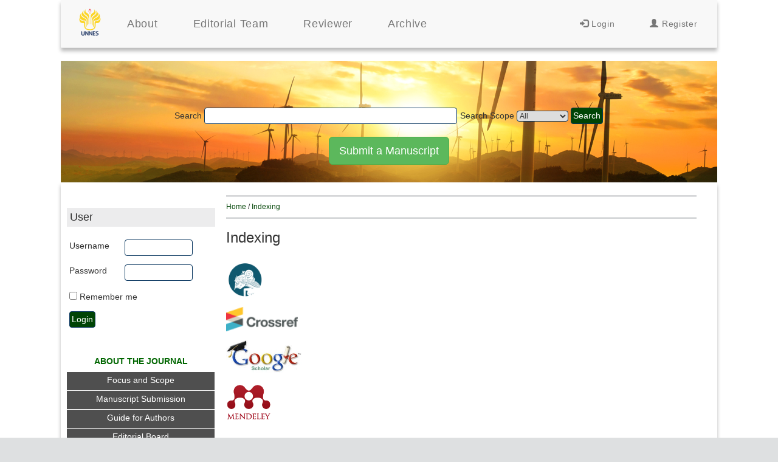

--- FILE ---
content_type: text/html; charset=utf-8
request_url: https://journal.unnes.ac.id/nju/index.php/ijc/pages/view/Indexing
body_size: 5919
content:

<!DOCTYPE html PUBLIC "-//W3C//DTD XHTML 1.0 Transitional//EN"
	"http://www.w3.org/TR/xhtml1/DTD/xhtml1-transitional.dtd">
<html xmlns="http://www.w3.org/1999/xhtml" lang="en-US" xml:lang="en-US">
<head>
	<meta http-equiv="Content-Type" content="text/html; charset=utf-8" />
	<title>Indexing</title><!-- meta description -->
	<meta name="description" content="journal of conservation UNNES | -widiyanto-" />
	<meta name="keywords" content="conservation, biodiversity, paperless, green technology, green architecture, waste, culture, education; UNNES Konservasi;widiyanto" />
	<meta name="keywords" content="widiyanto, widiyanto, UNNES, JURNAL UNNES, konservasi, internasional, nasional, jawa tengah, semarang, conservation, biodiversity, paperless, green technology, green architecture, waste, culture, education" />
	<meta name="author" content="widiyanto, widiyanto" />
	<meta name="designer" content="WD">
	<meta name="publisher" content="UNNES">
	<meta name="copyright" content="UNNES">
	<meta name="generator" content=" 2.4.8.5" />
	
	<link rel="icon" href="https://journal.unnes.ac.id/nju/public/journals/41/journalFavicon_en_US.png" type="ERROR: cannot open `/tmp/php3TLpd0&#039; (No such file or directory)" />	<link rel="stylesheet" href="https://journal.unnes.ac.id/nju/lib/pkp/styles/pkp.css" type="text/css" />
	<!-- <link rel="stylesheet" href="https://journal.unnes.ac.id/nju/lib/pkp/styles/common.css" type="text/css" />
	<link rel="stylesheet" href="https://journal.unnes.ac.id/nju/styles/common.css" type="text/css" />-->
	<link rel="stylesheet" href="https://journal.unnes.ac.id/nju/styles/compiled.css" type="text/css" /> 
	<!-- Global site tag (gtag.js) - Google Analytics -->
	
	<!-- FLOATING MENU -->
<meta charset="utf-8">
  <meta name="viewport" content="width=device-width, initial-scale=1">
  <link rel="stylesheet" href="https://maxcdn.bootstrapcdn.com/bootstrap/3.3.7/css/bootstrap.min.css">
  <script src="https://ajax.googleapis.com/ajax/libs/jquery/3.3.1/jquery.min.js"></script>
  <script src="https://maxcdn.bootstrapcdn.com/bootstrap/3.3.7/js/bootstrap.min.js"></script>
  <style>
/* Note: Try to remove the following lines to see the effect of CSS positioning */
  .affix 
  .affix + .container-fluid   </style>

<!-- FLOATING MENU -->
	
<script async src="https://www.googletagmanager.com/gtag/js?id=UA-117836687-2"></script>
<script>
  window.dataLayer = window.dataLayer || [];
  function gtag()  gtag('js', new Date());

  gtag('config', 'UA-117836687-2');
</script>
	<!-- Base Jquery -->
			<script type="text/javascript" src="https://journal.unnes.ac.id/nju/lib/pkp/js/lib/jquery/jquery.min.js"></script>
		<script type="text/javascript" src="https://journal.unnes.ac.id/nju/lib/pkp/js/lib/jquery/plugins/jqueryUi.min.js"></script>
	
	
	
	<!-- <link rel="stylesheet" href="https://journal.unnes.ac.id/nju/styles/sidebar.css" type="text/css" />		<link rel="stylesheet" href="https://journal.unnes.ac.id/nju/styles/rightSidebar.css" type="text/css" />	-->

	<!-- Default global locale keys for JavaScript -->
	
<script type="text/javascript">
	jQuery.pkp = jQuery.pkp || { };
	jQuery.pkp.locale = { };
			
				jQuery.pkp.locale.form_dataHasChanged = 'The data on this form has changed. Continue anyway?';
	</script>
	<!-- Compiled scripts -->
			
<script type="text/javascript" src="https://journal.unnes.ac.id/nju/lib/pkp/js/lib/jquery/plugins/jquery.tag-it.js"></script>
<script type="text/javascript" src="https://journal.unnes.ac.id/nju/lib/pkp/js/lib/jquery/plugins/jquery.cookie.js"></script>

<script type="text/javascript" src="https://journal.unnes.ac.id/nju/lib/pkp/js/functions/fontController.js"></script>
<script type="text/javascript" src="https://journal.unnes.ac.id/nju/lib/pkp/js/functions/general.js"></script>
<script type="text/javascript" src="https://journal.unnes.ac.id/nju/lib/pkp/js/functions/jqueryValidatorI18n.js"></script>

<script type="text/javascript" src="https://journal.unnes.ac.id/nju/lib/pkp/js/classes/Helper.js"></script>
<script type="text/javascript" src="https://journal.unnes.ac.id/nju/lib/pkp/js/classes/ObjectProxy.js"></script>
<script type="text/javascript" src="https://journal.unnes.ac.id/nju/lib/pkp/js/classes/Handler.js"></script>
<script type="text/javascript" src="https://journal.unnes.ac.id/nju/lib/pkp/js/classes/linkAction/LinkActionRequest.js"></script>
<script type="text/javascript" src="https://journal.unnes.ac.id/nju/lib/pkp/js/classes/features/Feature.js"></script>

<script type="text/javascript" src="https://journal.unnes.ac.id/nju/lib/pkp/js/controllers/SiteHandler.js"></script><!-- Included only for namespace definition -->
<script type="text/javascript" src="https://journal.unnes.ac.id/nju/lib/pkp/js/controllers/UrlInDivHandler.js"></script>
<script type="text/javascript" src="https://journal.unnes.ac.id/nju/lib/pkp/js/controllers/AutocompleteHandler.js"></script>
<script type="text/javascript" src="https://journal.unnes.ac.id/nju/lib/pkp/js/controllers/ExtrasOnDemandHandler.js"></script>
<script type="text/javascript" src="https://journal.unnes.ac.id/nju/lib/pkp/js/controllers/form/FormHandler.js"></script>
<script type="text/javascript" src="https://journal.unnes.ac.id/nju/lib/pkp/js/controllers/form/AjaxFormHandler.js"></script>
<script type="text/javascript" src="https://journal.unnes.ac.id/nju/lib/pkp/js/controllers/form/ClientFormHandler.js"></script>
<script type="text/javascript" src="https://journal.unnes.ac.id/nju/lib/pkp/js/controllers/grid/GridHandler.js"></script>
<script type="text/javascript" src="https://journal.unnes.ac.id/nju/lib/pkp/js/controllers/linkAction/LinkActionHandler.js"></script>

<script type="text/javascript" src="https://journal.unnes.ac.id/nju/js/pages/search/SearchFormHandler.js"></script>
<script type="text/javascript" src="https://journal.unnes.ac.id/nju/js/statistics/ReportGeneratorFormHandler.js"></script>
<script type="text/javascript" src="https://journal.unnes.ac.id/nju/plugins/generic/lucene/js/LuceneAutocompleteHandler.js"></script>

<script type="text/javascript" src="https://journal.unnes.ac.id/nju/lib/pkp/js/lib/jquery/plugins/jquery.pkp.js"></script>		
<!-- KUNIWA -->
<script type="text/javascript">

	$(document).ready(function() 			$('.blockContent',this).before(thisTitle);
		});

		$('[data-bar="sidebar"] span.blockTitle').click(function ());
	});

</script>

<nav class="navbar navbar-default navbar-fixed-top">

<div id="fullNav">
<div id="navbar" role="navigation">
	<ul class="navMenu menu">
		<li id="home"><a href="https://journal.unnes.ac.id/nju/ijc/index"><img class="nav navbar-nav topnav-centered" src="https://journal.unnes.ac.id/nju/plugins/themes/2020/img/logo.png" alt="logo"></a></li>
		<li id="about"><a class="navbar-brand topnav-centered" href="https://journal.unnes.ac.id/nju/ijc/about">About</a></li>
		<li id="editor"><a class="navbar-brand topnav-centered" href="https://journal.unnes.ac.id/nju/ijc/about/editorialTeam">Editorial Team</a></li>
		<li id="editor"><a class="navbar-brand topnav-centered" href="https://journal.unnes.ac.id/nju/ijc/about/displayMembership/344">Reviewer</a></li>
				
	<!--
			-->	
		
					
			<!-- li id="archives"><a class="navbar-brand" href="https://journal.unnes.ac.id/nju/ijc/issue/archive">Browse</a></li -->
			<li id="archives"><a class="navbar-brand" href="https://journal.unnes.ac.id/nju/ijc/issue/archive">Archive</a></li>
		
		<!--  -->

		<!--   

									
		-->
		
		
		<ul class="nav navbar-nav navbar-right">
							<li id="login"><a href="https://journal.unnes.ac.id/nju/ijc/login"><span class="glyphicon glyphicon-log-in"></span> Login</a> </li>
							<li id="register"><a href="https://journal.unnes.ac.id/nju/ijc/user/register"><span class="glyphicon glyphicon-user"></span> Register</a> </li>
							</ul>
	</ul>

</div> <!-- End Full Nav -->
</div>

<div id="mobileNav">
<div id="toggle-bar">
    <a class="navicon mtoggle" href="#">MAIN MENU</a>
</div>
<div id="navbar" role="navigation">
	<ul class="navMenu menu">
		<li id="home"><a href="https://journal.unnes.ac.id/nju/ijc/index">Home</a></li>
		<li id="about"><a href="https://journal.unnes.ac.id/nju/ijc/about">About</a></li>

					<li id="login"><a href="https://journal.unnes.ac.id/nju/ijc/login">Login</a></li>
							<li id="register"><a href="https://journal.unnes.ac.id/nju/ijc/user/register">Register</a></li>
												<li id="search"><a href="https://journal.unnes.ac.id/nju/ijc/search">Search</a></li>
		
					<li id="current"><a href="https://journal.unnes.ac.id/nju/ijc/issue/current">Current</a></li>
			<li id="archives"><a href="https://journal.unnes.ac.id/nju/ijc/issue/archive">Archive</a></li>
		
					<li id="submitButton"><a href="https://journal.unnes.ac.id/nju/ijc/about/submissions">Submit</a></li>

		

									<li>
<div id="searchbar">
<form id="simpleSearchForm" method="post" action="https://journal.unnes.ac.id/nju/ijc/search/search">							
	<input name="search box" type="search" aria-label="Search" value="" class="textField" />
	<input type="submit" value="Search" class="button" />
</form>
</div></li>
	</ul>
</div>

</div>
</nav><!-- END KUNIWA -->
	<!-- Form validation -->
	<script type="text/javascript" src="https://journal.unnes.ac.id/nju/lib/pkp/js/lib/jquery/plugins/validate/jquery.validate.js"></script>
	<script type="text/javascript">
		<!--
		// initialise plugins
		
		$(function(){
			jqueryValidatorI18n("https://journal.unnes.ac.id/nju", "en_US"); // include the appropriate validation localization
			
			$(".tagit").live('click', function() {
				$(this).find('input').focus();
			});
		});
		// -->
		
	</script>

					
	<!-- Add View Port -->
<meta name="viewport" content="width=device-width, initial-scale=1">
<!-- Add Favicon -->

<link rel="icon" type="img/ico" href="https://journal.unnes.ac.id/nju/plugins/themes/2020/img/favicon.ico" />

<!-- Add fonts style sheet -->
<link href='http://fonts.googleapis.com/css?family=Lato:300,400,700|PT+Sans:400,700,400italic' rel='stylesheet' type='text/css'>
<link rel="stylesheet" href="//maxcdn.bootstrapcdn.com/font-awesome/4.3.0/css/font-awesome.min.css">

<!-- Add theme style sheet -->
<link rel="stylesheet" href="https://journal.unnes.ac.id/nju/plugins/themes/2020/css/screen.css" type="text/css" />
<link href="https://journal.unnes.ac.id/nju/plugins/themes/2020/css/print.css" media="print" rel="stylesheet" type="text/css" />

						<link rel="stylesheet" href="https://journal.unnes.ac.id/nju/public/journals/41/journalStyleSheet.css" type="text/css" />
			
	
</head>
<body id="pkp-common-openJournalSystems">
<a id="skip-to-content" href="#main">Skip to Main Content</a>
<div id="container">
<div id="header" >
</div>
<!--                        SEARCH                            -->
<div id="container-search">
	<table>
	<tr></tr>
	</table>
	<table>
	<tr></tr>
	</table>
	<table>
	<tr></tr>
	</table>
	<table>
	<tr></tr>
	</table>
   	
	
	<form id="simpleSearchForm" action="https://journal.unnes.ac.id/nju/ijc/search/search">
		
																<label for="simpleQuery">Search 
							<input type="text" id="simpleQuery" name="simpleQuery" size="50" maxlength="200" value="" class="textField" /></label>
										<label for="searchField">
					Search Scope
					<select id="searchField" name="searchField" size="1" class="selectMenu">
						<option label="All" value="query">All</option>
<option label="Authors" value="authors">Authors</option>
<option label="Title" value="title">Title</option>
<option label="Abstract" value="abstract">Abstract</option>
<option label="Index terms" value="indexTerms">Index terms</option>
<option label="Full Text" value="galleyFullText">Full Text</option>

					</select></label>
					<input type="submit" value="Search" class="button" />

	</form>	
	
	<a class="btn btn-lg btn-success" href="https://journal.unnes.ac.id/nju/ijc/about/submissions" role="button">Submit a Manuscript</a>
	
</div>
<!-- END SEARCH              -->
<div id="body">
			<div id="sidebar">
										<div id="rightSidebar" class="slide" role="complementary">
					<!-- <div id="submit-button" class="largeButton">
	<a href="https://journal.unnes.ac.id/nju/ijc/about/submissions">Submit a Manuscript</em></a>
</div>
 -->
					<div class="block" id="sidebarUser">
			<span class="blockTitle">User</span>
	
												<form method="post" action="https://journal.unnes.ac.id/nju/ijc/login/signIn">
					<table>
						<tr>
							<td><label for="sidebar-username">Username</label></td>
							<td><input type="text" id="sidebar-username" name="username" value="" size="12" maxlength="32" class="textField" /></td>
						</tr>
						<tr>
							<td><label for="sidebar-password">Password</label></td>
							<td><input type="password" id="sidebar-password" name="password" value="" size="12" class="textField" /></td>
						</tr>
						<tr>
							<td colspan="2"><input type="checkbox" id="remember" name="remember" value="1" /> <label for="remember">Remember me</label></td>
						</tr>
						<tr>
							<td colspan="2"><input type="submit" value="Login" class="button" /></td>
						</tr>
					</table>
				</form>
						</div><div class="block custom" id="customblock-Sidebar">
	<div>
<table style="margin-left: auto; margin-right: auto;" width="100%" cellspacing="0" cellpadding="0" align="left">
<tbody>
<tr>
<td style="height: 20px; padding-top: 3px; padding-bottm: 3px; vertical-align: middle; border-bottom: 1px solid #FFFFFF; text-align: center;"><strong><a style="text-decoration: none; color: #060; size: 11px;" href="#">ABOUT THE JOURNAL</a></strong></td>
</tr>
<tr>
<td style="height: 25px; padding-top: 3px; padding-bottm: 3px; vertical-align: middle; border-bottom: 1px solid #ffffff; text-align: center; background-color: #4f4f4f;"><a style="text-decoration: none; color: #ffffff; size: 11px;" href="/nju/index.php/ijc/about/editorialPolicies#focusAndScope"> Focus and Scope </a></td>
</tr>
<tr>
<td style="height: 25px; padding-top: 3px; padding-bottm: 3px; vertical-align: middle; border-bottom: 1px solid #ffffff; text-align: center; background-color: #4f4f4f;"><a style="text-decoration: none; color: #ffffff; size: 11px;" href="/nju/index.php/ijc/about/submissions#onlineSubmissions"> Manuscript Submission </a></td>
</tr>
<tr>
<td style="height: 25px; padding-top: 3px; padding-bottm: 3px; vertical-align: middle; border-bottom: 1px solid #ffffff; text-align: center; background-color: #4f4f4f;"><a style="text-decoration: none; color: #ffffff; size: 11px;" href="/nju/index.php/ijc/about/submissions#authorGuidelines"> Guide for Authors </a></td>
</tr>
<tr>
<td style="height: 25px; padding-top: 3px; padding-bottm: 3px; vertical-align: middle; border-bottom: 1px solid #ffffff; text-align: center; background-color: #4f4f4f;"><a style="text-decoration: none; color: #ffffff; size: 11px;" href="/nju/index.php/ijc/about/editorialTeam"> Editorial Board</a></td>
</tr>
<tr>
<td style="height: 25px; padding-top: 3px; padding-bottm: 3px; vertical-align: middle; border-bottom: 1px solid #ffffff; text-align: center; background-color: #4f4f4f;"><a style="text-decoration: none; color: #ffffff; size: 11px;" href="/nju/index.php/ijc/about/displayMembership/387">Reviewer Team</a></td>
</tr>
<tr>
<td style="height: 25px; padding-top: 3px; padding-bottm: 3px; vertical-align: middle; border-bottom: 1px solid #ffffff; text-align: center; background-color: #4f4f4f;"><a style="text-decoration: none; color: #ffffff; size: 11px;" href="/nju/index.php/ijc/pages/view/Indexing"> Abstracting/Indexing </a></td>
</tr>
<tr>
<td style="height: 25px; padding-top: 3px; padding-bottm: 3px; vertical-align: middle; border-bottom: 1px solid #ffffff; text-align: center; background-color: #4f4f4f;"><a style="text-decoration: none; color: #ffffff; size: 11px;" href="/nju/index.php/ijc/pages/view/Ethics-Statement"> Ethics Statement </a></td>
</tr>
<tr>
<td style="height: 25px; padding-top: 3px; padding-bottm: 3px; vertical-align: middle; border-bottom: 1px solid #ffffff; text-align: center; background-color: #4f4f4f;"><a style="text-decoration: none; color: #ffffff; size: 11px;" href="/nju/index.php/ijc/about/contact"> Contact </a></td>
</tr>
<!-- Default Statcounter code for Indonesian Journal of
Conservati https://journal.unnes.ac.id/nju/index.php/ijc --><!-- End of Statcounter Code --></tbody>
</table>
</div>
<!-- Default Statcounter code for Indonesian Journal of
Conservati https://journal.unnes.ac.id/nju/index.php/ijc -->
<script type="text/javascript">// <![CDATA[
var sc_project=12467638; 
var sc_invisible=0; 
var sc_security="a6169497"; 
var scJsHost = "https://";
document.write("<sc"+"ript type='text/javascript' src='" +
scJsHost+
"statcounter.com/counter/counter.js'></"+"script>");
// ]]></script>
<noscript>&amp;amp;amp;amp;amp;amp;amp;amp;amp;amp;amp;amp;amp;lt;div class="statcounter"&amp;amp;amp;amp;amp;amp;amp;amp;amp;amp;amp;amp;amp;gt;&amp;amp;amp;amp;amp;amp;amp;amp;amp;amp;amp;amp;amp;lt;a title="Web Analytics" href="https://statcounter.com/" target="_blank"&amp;amp;amp;amp;amp;amp;amp;amp;amp;amp;amp;amp;amp;gt;&amp;amp;amp;amp;amp;amp;amp;amp;amp;amp;amp;amp;amp;lt;img class="statcounter" src="https://c.statcounter.com/12467638/0/a6169497/0/" alt="Web Analytics"&amp;amp;amp;amp;amp;amp;amp;amp;amp;amp;amp;amp;amp;gt;&amp;amp;amp;amp;amp;amp;amp;amp;amp;amp;amp;amp;amp;lt;/a&amp;amp;amp;amp;amp;amp;amp;amp;amp;amp;amp;amp;amp;gt;&amp;amp;amp;amp;amp;amp;amp;amp;amp;amp;amp;amp;amp;lt;/div&amp;amp;amp;amp;amp;amp;amp;amp;amp;amp;amp;amp;amp;gt;</noscript><!-- End of Statcounter Code -->
<p style="text-align: center;"><strong><a href="https://statcounter.com/p12467638/?guest=1">Visitor Statistic</a></strong></p>
</div>	<div class="block" id="sidebarNavigation">
	<span class="blockTitle">Journal Content</span>

	
	
	<form id="simpleSearchForm" action="https://journal.unnes.ac.id/nju/ijc/search/search">
				<table id="simpleSearchInput">
			<tr>
				<td>
													<label for="simpleQuery">Search <br />
					<input type="text" id="simpleQuery" name="simpleQuery" size="15" maxlength="255" value="" class="textField" /></label>
								</td>
			</tr>
			<tr>
				<td><label for="searchField">
				Search Scope
				<br />
				<select id="searchField" name="searchField" size="1" class="selectMenu">
					<option label="All" value="query">All</option>
<option label="Authors" value="authors">Authors</option>
<option label="Title" value="title">Title</option>
<option label="Abstract" value="abstract">Abstract</option>
<option label="Index terms" value="indexTerms">Index terms</option>
<option label="Full Text" value="galleyFullText">Full Text</option>

				</select></label>
				</td>
			</tr>
			<tr>
				<td><input type="submit" value="Search" class="button" /></td>
			</tr>
		</table>
	</form>

	<br />

		<span class="blockSubtitle">Browse</span>
	<ul>
		<li><a href="https://journal.unnes.ac.id/nju/ijc/issue/archive">By Issue</a></li>
		<li><a href="https://journal.unnes.ac.id/nju/ijc/search/authors">By Author</a></li>
		<li><a href="https://journal.unnes.ac.id/nju/ijc/search/titles">By Title</a></li>
		
					<li><a href="https://journal.unnes.ac.id/nju/index">Other Journals</a></li>
						</ul>
	</div>

				</div>
				
					</div>
	
<div id="main" role="main" tabindex="-1">

<div id="breadcrumb">
	<a href="https://journal.unnes.ac.id/nju/ijc/index">Home</a> &#47;
			<a href="https://journal.unnes.ac.id/nju/ijc/pages/view/Indexing" class="current">Indexing</a></div>

<h2>Indexing</h2>


<div id="content" >
<p><a class="defaultButton" title="Sinta" onclick="window.open('https://sinta.ristekbrin.go.id/journals/detail?id=345','','');return false;" href="https://sinta.ristekbrin.go.id/journals/detail?id=345" target="_blank"> <img src="/nju/public/site/images/yasiralimi/brand_sinta.png" alt="" width="62" height="62" /> </a></p>
<p><a href="https://www.mendeley.com/search/?page=1&amp;publicationType=journal&amp;publishedIn=Indonesian%20Journal%20of%20Conservation&amp;query=Indonesian%20Journal%20of%20Conservation&amp;sortBy=relevance" target="_blank"><img src="http://assets.crossref.org/logo/crossref-logo-landscape-100.png" alt="" width="118" height="43" /></a></p>
<p><a title="Google Scholar Index" onclick="window.open('https://scholar.google.com/citations?user=xxY1PTcAAAAJ&amp;hl=en','Google Scholar','');return false;" href="https://scholar.google.com/citations?user=xxY1PTcAAAAJ&amp;hl=en" target="_blank"><img title="http://journal.unnes.ac.id/nju/public/site/images/widiyanto/images_(2)" src="/nju/public/site/images/widiyanto/images_%282%29.jpg" alt="Google Scholar" width="125" height="54" />&nbsp;</a><a title="Indonesian Publication Index" href="http://portalgaruda.org/?ref=browse&amp;mod=viewjournal&amp;journal=5647">&nbsp;</a><a href="http://garuda.ristekbrin.go.id/journal/view/5654" target="_blank">&nbsp; </a></p>
<p><a href="https://www.mendeley.com/search/?page=1&amp;publicationType=journal&amp;publishedIn=Indonesian%20Journal%20of%20Conservation&amp;query=Indonesian%20Journal%20of%20Conservation&amp;sortBy=relevance" target="_blank"><img src="/nju/public/site/images/yasiralimi/mendeley.png" alt="" width="74" height="59" /></a><a href="http://garuda.ristekbrin.go.id/journal/view/5654" target="_blank">&nbsp; </a></p>
<p><a href="http://garuda.ristekbrin.go.id/journal/view/5654" target="_blank"><img src="http://garuda.ristekbrin.go.id/assets/img/garuda1.png" alt="" width="200" /></a></p>
<p><a title="DOAJ" href="https://doaj.org/toc/2252-9195?source=%7B%22query%22%3A%7B%22filtered%22%3A%7B%22filter%22%3A%7B%22bool%22%3A%7B%22must%22%3A%5B%7B%22terms%22%3A%7B%22index.issn.exact%22%3A%5B%222252-9195%22%5D%7D%7D%5D%7D%7D%2C%22query%22%3A%7B%22match_all%22%3A%7B%7D%7D%7D%7D%2C%22size%22%3A100%2C%22sort%22%3A%5B%7B%22created_date%22%3A%7B%22order%22%3A%22desc%22%7D%7D%5D%2C%22_source%22%3A%7B%7D%7D" target="_blank"><img src="/nju/public/site/images/widiyanto/doaj.png" alt="" /></a></p>


</div><!-- content -->
</div><!-- main -->
</div><!-- body -->
</div><!-- container -->

<script type="text/javascript" src="https://journal.unnes.ac.id/nju/plugins/themes/2020/js/menu.js">
</script>
</div>


<div class="container">
  <div class="row">
    <div class="col-sm-4">
      <br/>
      <p>Published by <a href="http://journal.unnes.ac.id">Unnes Journals</a>, <br/> part of the <a href="http://unnes.ac.id">Universitas Negeri Semarang</a></p>			
      
          </div>
    
    <div class="col-sm-2">
      <h4><span class="blockSubtitle">Information</span></h4>	
					<a href="https://journal.unnes.ac.id/nju/ijc/information/readers">For Readers</a></br>
					<a href="https://journal.unnes.ac.id/nju/ijc/information/authors">For Authors</a></br>
					<a href="https://journal.unnes.ac.id/nju/ijc/information/librarians">For Librarians</a>
    </div>
    
    <div class="col-sm-2">
						<h4><span class="blockSubtitle">Browse</span></h4>
				<a href="https://journal.unnes.ac.id/nju/ijc/issue/archive">By Issue</a><br/>
				<a href="https://journal.unnes.ac.id/nju/ijc/search/authors">By Author</a><br/>
				<a href="https://journal.unnes.ac.id/nju/ijc/search/titles">By Title</a><br/>
				
									<a href="https://journal.unnes.ac.id/nju/index">Other Journals</a><br/>
												    </div>	
	<div class="col-sm-2" align="center" valign="middle">
		   <a href="http://journal.unnes.ac.id"><img src="https://journal.unnes.ac.id/nju/plugins/themes/mpg/img/logo.png" alt="Unnes Logo"/></a>
			<p>theme by <a href="https://publishing.gmu.edu/services/new-theme-for-ojs-journals/">MPG</a> Retouch by Widiefree</p>
					
							<script type="text/javascript">
							function changeLanguage() {
								var e = document.getElementById('languageSelect');
								var new_locale = e.options[e.selectedIndex].value;
								var redirect_url = 'https://journal.unnes.ac.id/nju/ijc/user/setLocale/NEW_LOCALE?source=%2Fnju%2Findex.php%2Fijc%2Fpages%2Fview%2FIndexing';
								redirect_url = redirect_url.replace("NEW_LOCALE", new_locale);
								window.location.href = redirect_url;
							}
						</script>
						
							</div>
  </div>
</div><script defer src="https://static.cloudflareinsights.com/beacon.min.js/vcd15cbe7772f49c399c6a5babf22c1241717689176015" integrity="sha512-ZpsOmlRQV6y907TI0dKBHq9Md29nnaEIPlkf84rnaERnq6zvWvPUqr2ft8M1aS28oN72PdrCzSjY4U6VaAw1EQ==" data-cf-beacon='{"version":"2024.11.0","token":"0c707083acdc46bcb85816f7e518d946","server_timing":{"name":{"cfCacheStatus":true,"cfEdge":true,"cfExtPri":true,"cfL4":true,"cfOrigin":true,"cfSpeedBrain":true},"location_startswith":null}}' crossorigin="anonymous"></script>
<script>(function(){function c(){var b=a.contentDocument||a.contentWindow.document;if(b){var d=b.createElement('script');d.innerHTML="window.__CF$cv$params={r:'9ad41ea4bd2b2237',t:'MTc2NTYxNDgzOA=='};var a=document.createElement('script');a.src='/cdn-cgi/challenge-platform/scripts/jsd/main.js';document.getElementsByTagName('head')[0].appendChild(a);";b.getElementsByTagName('head')[0].appendChild(d)}}if(document.body){var a=document.createElement('iframe');a.height=1;a.width=1;a.style.position='absolute';a.style.top=0;a.style.left=0;a.style.border='none';a.style.visibility='hidden';document.body.appendChild(a);if('loading'!==document.readyState)c();else if(window.addEventListener)document.addEventListener('DOMContentLoaded',c);else{var e=document.onreadystatechange||function(){};document.onreadystatechange=function(b){e(b);'loading'!==document.readyState&&(document.onreadystatechange=e,c())}}}})();</script>

--- FILE ---
content_type: text/css
request_url: https://journal.unnes.ac.id/nju/plugins/themes/2020/css/screen.css
body_size: 5640
content:
html, body, div, span, applet, object, iframe,
h1, h2, h3, h4, h5, .tocTitle, h6, p, blockquote, pre,
a, abbr, acronym, address, big, cite, code,
del, dfn, em, img, ins, kbd, q, s, samp,
small, strike, strong, sub, sup, tt, var,
b, u, i, center,
dl, dt, dd, ol, ul, li,
fieldset, form, label, legend,
table, caption, tbody, tfoot, thead, tr, th, table tr.heading, td,
article, aside, canvas, details, embed,
figure, figcaption, footer, header, hgroup,
menu, nav, output, ruby, section, summary,
time, mark, audio, video {
  margin: 0;
  padding: 0;
  border: 0;
  font: inherit;
  font-size: 100%;
  vertical-align: baseline;
}

/*START TAMBAHAN*/


/*END TAMBAHAN*/
html {
  line-height: 1;
}

ol, ul {
  list-style: none;
}

table {
  border-collapse: collapse;
  border-spacing: 0;
}

caption, th, table tr.heading, td {
  text-align: left;
  font-weight: normal;
  vertical-align: middle;
}

q, blockquote {
  quotes: none;
}
q:before, q:after, blockquote:before, blockquote:after {
  content: "";
  content: none;
}

a img {
  border: none;
}

article, aside, details, figcaption, figure, footer, header, hgroup, main, menu, nav, section, summary {
  display: block;
}

*, *:before, *:after {
  -moz-box-sizing: border-box;
  -webkit-box-sizing: border-box;
  box-sizing: border-box;
}

/*  Colors
================== */
/* Fonts
================== */
/* Rhythm
=================== */
/* Mixins
==================== */
.roundedborder, input, select, textarea, a.file {
  -moz-border-radius: 4px;
  -webkit-border-radius: 4px;
  border-radius: 4px;
  border: 1px solid #07355E;
}

.button, .action,
.toggleExtras-inactive,
.toggleExtras-active, #setup .options {
  padding: 2px 3px;
  -moz-border-radius: 4px;
  -webkit-border-radius: 4px;
  border-radius: 4px;
  border: 1px solid #07355E;
  background-color: #004405;
  font-weight: 300;
  margin-right: 1px;
}
.button:hover, .action:hover,
.toggleExtras-inactive:hover,
.toggleExtras-active:hover, #setup .options:hover, .button:focus, .action:focus,
.toggleExtras-inactive:focus,
.toggleExtras-active:focus, #setup .options:focus {
  background-color: #3185d0;
}

.adminMenu ul, .pseudoMenu ul, #sidebar .block ul, #sidebarUser ul, table.listing ul {
  padding: 0;
  margin: .5em 0;
}
.adminMenu ul li, .pseudoMenu ul li, #sidebar .block ul li, #sidebarUser ul li, table.listing ul li {
  list-style-type: none;
  padding: 10px 0 5px 5px;
  border-bottom: 1px solid #D1D3D5;
  display: block;
}
.adminMenu ul li a:before, .pseudoMenu ul li a:before, #sidebar .block ul li a:before, #sidebarUser ul li a:before, table.listing ul li a:before {
  content: '\00BB';
  padding-right: 5px;
}

@viewport {
  width: device-width;
}
/* 

Structure 
============
-- General HTML Elements
---- Headings
---- Links
---- Form Elements
-- Global Classes
-- Navigation
-- Header
-- Sidebars
-- Main
-- Footer
-- Issues
-- Articles
-- Popups

*/
/* General HTML Elements 
============================= */
/* apply a natural box layout model to all elements, but allowing components to change */
html {
  box-sizing: content-box;
}
html html {
  font-size: 100%;
  line-height: 1.5em;
}

*, *:before, *:after {
  box-sizing: border-box;
}

body {
  font-family: "Gilda Display", Helvetica, sans-serif;
  font-size: 14px;
  line-height: 20px;
  background-color: #dee0e1;
}
body figure {
  display: inline-block;
}

em {
  font-style: italic;
}

strong {
  font-weight: 700;
}

blockquote {
  padding: 1em 1em 1em 2em;
}

ul {
  padding-left: 2em;
  list-style-type: disc;
}

ol {
  list-style-type: decimal;
  list-style-position: inside;
}
ol li {
  padding: 5px 0;
}

#container {
  background-color:#FFFFFF;
  overflow: auto;
}


#body {
  background-color: white;
  overflow: auto;
  max-width: 1080px;
  margin-left: auto;
  margin-right: auto;
  margin-top: 0em;
  padding: 0 10px;
  padding-top: 1.5em;
  padding-bottom: 1.5em;
  margin-bottom:0em;  
  box-shadow: 0 5px 6px #bbbbbb;

}
#body:after {
  content: " ";
  display: block;
  clear: both;
}

#pkp-plugins-generic-statistics-name {
background-color: white;
}
#body p {
  padding: .5em 0;
}

/* Skip to Content 
from http://codepen.io/joe-watkins/pen/rjhiK
*/
#skip-to-content {
  padding: 1em;
  position: absolute;
  top: -40px;
  left: 1em;
  z-index: 1000;
  color: white;
}

#skip-to-content:focus {
  position: absolute;
  top: 0;
  background: #4593ff;
}

/* Headings */
h1, h2, h3, h4, h5, .tocTitle, h6 {
  font-family: Lato, Trabuchet, sans-serif;
}

h1 {
  font-weight: 600;
  font-size: 2em;
  line-height: 1em;
}

h2, h3, h4, h5, .tocTitle, h6 {
  font-family: Lato, Trebuchet, sans-serif;
  line-height: 1.6em;
}

h2 {
  font-size: 1.7em;
  font-weight: 500;
  padding: .5em 0;
}

h3 {
  font-size: 1.5em;
  font-weight: 400;
  padding-left: 5px;
  background-color: #ececed;
  margin-top: 1em;
}

h4 {
  font-size: 1.25em;
  font-weight: 300;
  margin-top: .5em;
}

h5, .tocTitle {
  font-size: 1.em;
}

/* Links */
a {
  text-decoration: none;
  color: #004405;
}
a:hover, a:focus {
  /*ext-decoration: underline;*/
}
a:visited {
  color: #004405;
}
a:focus {
  color: #07355E;
}
a:hover {
  color: #1EB568;
}
a:active {
  color: #primary;
}

nav a {
  color: #004405;  
  font-weight:20;
  font-family: "Gilda Display", Helvetica, sans-serif;
  /*font-size: 16px;*/

}
nav a:visited {
  color: #0F2556;font-weight:20;
}
nav a:focus {
  color: #ED3237;
}
nav a:hover {
  color: #007B9F;  
}
nav a:active {
  color: #004405;
}

#pageFooter a {
  color: #1EB568;
}
#pageFooter a:visited {
  color: #17894f;
}
#pageFooter a:focus {
  color: #004405;
}
#pageFooter a:hover {
  color: #004405;
}
#pageFooter a:active {
  color: #006633;
}

a.action, .button, .action,
.toggleExtras-inactive,
.toggleExtras-active, #setup .options, .options a {
  color: white;
}
a.action:visited, .button:visited, .action:visited,
.toggleExtras-inactive:visited,
.toggleExtras-active:visited, #setup .options:visited, .options a:visited {
  color: white;
}
a.action:focus, .button:focus, .action:focus,
.toggleExtras-inactive:focus,
.toggleExtras-active:focus, #setup .options:focus, .options a:focus {
  color: white;
}
a.action:hover, .button:hover, .action:hover,
.toggleExtras-inactive:hover,
.toggleExtras-active:hover, #setup .options:hover, .options a:hover {
  color: white;
}
a.action:active, .button:active, .action:active,
.toggleExtras-inactive:active,
.toggleExtras-active:active, #setup .options:active, .options a:active {
  color: #FF6C3E;
}

/* Forms */
input, select, textarea {
  font-family: "Gilda Display", Helvetica, sans-serif;
  margin: 0 .05em 0 0;
  font-size: 1em;
  line-height: 1.5em;
}

.label {
  width: auto;
  color: black;
}

form {
  margin-top: 1.5em;
  padding-top: 0em;
  padding-bottom: 0em;
  margin-bottom: 1.5em;
}

form.pkp_form {
  margin: initial;
}

input {
  padding: 2px;
}

/* Tables */
table {
  width: 100%;
  margin: 1em 0;
}
table th, table tr.heading {
  font-family: Lato;
  font-size: 1.125em;
  line-height: 1.33333em;
  background-color: #D1D3D5;
  border-bottom: 2px solid #D1D3D5;
  text-transform: capitalize;
  padding: .5em .25em;
}
table tr {
  margin: .5em 0;
}
table td {
  padding: .5em .25em;
  vertical-align: top;
}

.table-borders tr {
  border-bottom: 1px solid #D1D3D5;
}

/* Global Classes 
============================= */
.menu {
  margin: 0;
  padding: 0;
  margin: 0;
  padding: 0;
  border: 0;
  overflow: hidden;
  *zoom: 1;
}
.menu li {
  list-style-image: none;
  list-style-type: none;
  margin-left: 0;
  white-space: nowrap;
  float: left;
  padding-left: 1em;
  padding-right: 1em;
  border-right: 2px solid #D1D3D5;
}
.menu li:first-child {
  padding-left: 0;
}
.menu li:last-child {
  padding-right: 0;
}
.menu li.last {
  padding-right: 0;
}
.menu li:last-child {
  border-right: none;
}

.callout {
  font-size: 1.125em;
  line-height: 1.33333em;
  font-weight: 700;
}

.block {
  margin-top: 1.5em;
  padding-top: 0em;
  padding-bottom: 0em;
  margin-bottom: 1.5em;
  height: 100%;
  clear: both;
}

.inline-block {
  display: inline-block;
  margin-top: 1.5em;
  padding-top: 0em;
  padding-bottom: 0em;
  margin-bottom: 1.5em;
}

.largeButton a {
  color: white;
  display: block;
  padding: 1em;
  background-color: #004405;
  -moz-box-shadow: 0px 0px 5px #333333;
  -webkit-box-shadow: 0px 0px 5px #333333;
  box-shadow: 0px 0px 5px #333333;
  -moz-border-radius: 4px;
  -webkit-border-radius: 4px;
  border-radius: 4px;
  text-align: center;
}
.largeButton a:hover, .largeButton a:focus {
  color: #004405;
  background-color: #FED43E;
}

.headseparator {
  display: none;
}

.TOC {
  border: 1px solid #D1D3D5;
  padding: 5px;
}
.TOC:nth-child(odd) {
  background-color: #ececed;
}

.pseudoHeading {
  font-size: 1.25em;
  line-height: 1.2em;
  padding: .5em 0 .25em;
}

.pseudoMenu, #sidebar .block, #sidebarUser {
  /*a {display:block;}*/
}

.label {
  font-weight: 700;
}

.separator {
  display: none;
}

.sort {
  border: 1px solid #D1D3D5;
}
.sort form {
  padding: .25em;
  margin: .25em 0;
}

.heading, #setup .pkp_controllers_grid table th, #setup .pkp_controllers_grid table tr.heading {
  font-family: Lato;
  font-size: 1.125em;
  line-height: 1.33333em;
  background-color: #dee0e1;
  padding: .25em;
}
.heading td:last-child, #setup .pkp_controllers_grid table th td:last-child, #setup .pkp_controllers_grid table tr.heading td:last-child {
  text-align: center;
}

.selectMenu {
  font-size: 0.875em;
  line-height: 1.71429em;
}

/*
 * 
 * SEARCH
 * 
 * */
#container-search {
	text-align: center; 
    vertical-align: middle;
	background-image: url("../img/bg-search.jpg");
 	background-color: white;
	overflow: auto;
	max-width: 1080px;
	height: 200px;
	margin: auto;
 }
/* Navigation
============================= #007B9F
* border-radius: 0 0 5px 5px;
* */
nav {
	background-color: white;
  overflow: auto;
  max-width: 1080px;
  margin-left: auto;
  margin-right: auto;
  margin-top: 0em;
  padding: 0 5px;
  padding-top: 1em;
  padding-bottom: 1em;
  margin-bottom:0em;  
  box-shadow: 0 5px 6px #bbbbbb;
}

#mobileNav {
  display: none;
  text-align: left;
  color: black;
}

#navbar {
  max-width: 100%;
  margin-left: auto;
  margin-right: auto;
  padding: 0 10px;
  padding-left:25px;
  display: flex;
}
#navbar:after {
  content: " ";
  display: block;
  clear: both;
}

ul.navMenu {
  width:100%;
  float: left;
  margin-right: 1.69492%;
}
ul.navMenu li {
  border-right: 0px solid black;
  font-family: Lato, Trabuchet, sans-serif;
  font-weight: 300;
  letter-spacing: .05em;
}
ul.navMenu li:last-child {
  border: none;
}

#searchbar {
  width: 23.72881%;
  float: right;
  margin-right: 0;
  text-align: right;
}
#searchbar form {
  margin: 0;
}
#searchbar form input {
  padding: 2px 6px;
  margin: 0;
}

#breadcrumb {
  font-size: 0.875em;
  line-height: 1.71429em;
  padding: .5em 0;
  border-bottom: 3px double #D1D3D5;
  border-top: 3px double #D1D3D5;
}

/* Header
============================= */
#header {
  margin-top: 0em;
  padding-top: 0em;
  padding-bottom: 0em;
  margin-bottom: 0em;
  min-height: 100px;
  text-align: center;
  
}
#header h1, #header img {
  vertical-align: middle;
  display: inline-block;box-shadow: 0 5px 6px #bbbbbb;
}

#headerTitle {
  padding: 0em;
}
#headerTitle figure {
  max-width: 1080px;
  /*margin: 1.69492%;*/
}
#headerTitle figure img {
  width: 100%;
  height: auto;
}

/* Sidebars 
============================= */
#sidebar {
  height: 100%;
}
#sidebar #submit-button {
  margin-bottom: 1.5em;
}
#sidebar form {
  margin: 0;
}
#sidebar .block .articleToolItem a {
  display: inline-block;
  vertical-align: top;
}
#sidebar .block h3 {
  font-weight: 400;
}

#leftSidebar {
  width: 23%;
  float: left;
  margin-right: 1.69492%;
}

#rightSidebar {
  width: 23%;
  float: left;
  margin-right: 1.69492%;
}

.blockTitle, #sidebar .block h3 {
  font-family: Lato, Trabuchet, sans-serif;
  font-size: 1.25em;
  line-height: 1.2em;
  display: block;
  padding: 5px;
  background-color: #ececed;
  margin-bottom: .5em;
}

.blockSubtitle {
  font-size: 1.125em;
  line-height: 1.33333em;
  display: block;
  border-bottom: 3px double #D1D3D5;
}

#sidebarFontSize {
  display: none;
}

#sidebarRTAuthorBios .authorBio {
  padding: 1em 0;
  border-bottom: 1px solid #D1D3D5;
}

.authorBio p {
  padding: 0 0 .25em 0;
}

/* Main 
============================ */
#main {
  width: 73%;
  float: left;
  margin-right: 1%;
  border:0px;
  border-color:white;
}
#main img {
  max-width: 600px;
  height: auto;
}

/* Announcements */
.details td {
  margin-bottom: 1.5em;
  border-bottom: 1px solid #D1D3D5;
}

/* Footer 
============================ */
#pageFooter {
  clear: both;
  text-align: center;
  border-top-width: 0.0625em;
  border-top-style: solid;
  padding-top: 1.4375em;
  background-color: #dee0e1;
  
  overflow: auto;
  max-width: 1079px;
  margin-left: auto;
  margin-right: auto;
  margin-top: 0em;
  padding: 0 10px;
  padding-top: 1.5em;
  padding-bottom: 1.5em;
  margin-bottom:0em;
  
  padding-left:0px;
  box-shadow: 0 5px 6px #bbbbbb;
 
}
#pageFooter #social {
  font-size: 2.25em;
  line-height: 1.33333em;
  display: inline-block;
  line-height: 1em;
}
#pageFooter #social ul {
  margin: 0;
  padding: 0;
  border: 0;
  overflow: hidden;
  *zoom: 1;
}
#pageFooter #social li {
  padding: 0;
  list-style-image: none;
  list-style-type: none;
  margin-left: 0;
  white-space: nowrap;
  float: left;
  padding-left: 4px;
  padding-right: 4px;
}
#pageFooter #social li:first-child {
  padding-left: 0;
}
#pageFooter #social li:last-child {
  padding-right: 0;
}
#pageFooter #social li.last {
  padding-right: 0;
}
#pageFooter #social li i {
  padding-right: 5px;
}

#standardFooter {
  padding-top: 1.5em;
  padding-bottom: 1.5em;
  font-family: Lato;
  font-weight: 400;
  font-size: .9em;
}
#standardFooter a img {
  max-width: 350px;
}

/* Search 
============================ */
#results table {
  border: 1px solid #87908F;
  margin-top: 1.5em;
  padding-top: 0em;
  padding-bottom: 0em;
  margin-bottom: 1.5em;
}
#results table thead th, #results table thead tr.heading {
  border-bottom: 1px solid #87908F;
}
#results table tfoot th, #results table tfoot tr.heading, #results table tfoot td {
  border-top: 1px solid #87908F;
}
#results table th:first-child, #results table tr.heading:first-child {
  border-right: 1px solid #87908F;
}
#results table th:first-child, #results table tr.heading:first-child {
  border-right: none;
}
#results table tr:nth-child(odd) {
  border-bottom: 1px solid #D1D3D5;
}

/* Issues
============================ */
#issues .list {
  padding: 1em 0;
  /*border-bottom: none;*/
}
#issues .list .issueCoverImage {
  display: inline-block;
  max-width: 30%;
}
#issues .list .issueCoverImage img {
  width: 100%;
  border: 1px solid #D1D3D5;
}
#issues .list .issueDescriptionImage {
  padding: .5em;
  vertical-align: top;
  display: inline-block;
  max-width: 69%;
}
#issues .list h4:before {
  content: initial;
}

/* Articles 
============================ */
a.file {
  background-color: white;
  padding: 0 .5em;
}

.tocArticleGalleysPages, .tocGalleys {
  text-align: end;
  vertical-align: middle;
}

.tocPages, .tocAuthors {
  padding-top: .5em;
}

.tocCoverImage a.file {
  padding: 0;
  border: none;
}

.altmetric-embed {
  display: inline-block;
  margin-top: 1.5em;
  padding-top: 0em;
  padding-bottom: 0em;
  margin-bottom: 1.5em;
}

.right {
  float: right;
}

#articleTitle {
  float: left;
  width: 90%;
}
#articleTitle h3 {
  background-color: initial;
  margin-top: 0;
}

.article #content {
  margin-top: 1.5em;
  padding-top: 0em;
  padding-bottom: 0em;
  margin-bottom: 1.5em;
}
.article #main h3 {
  background-color: initial;
  padding-left: 0;
}

.list {
  border-bottom: 1px solid #D1D3D5;
}
.list h4:before {
  content: '\00BB';
  padding-right: 5px;
}

h3.issue {
  background: none;
  padding-left: 0;
  border-bottom: 1px solid #D1D3D5;
}

#pdfDownloadLinkContainer {
  padding-bottom: .5em;
}

#pdfObject, #pdfCanvasContainer iframe {
  width: 100%;
  min-height: 700px !important;
}

/* Admin Pages  (home of the hacks)
============================ */
.sectionBlock {
  margin-top: 1.5em;
  padding-top: 0em;
  padding-bottom: 0em;
  margin-bottom: 1.5em;
}

#selectSections select {
  width: 50%;
}

table.alt-color tbody tr:nth-child(even) {
  background-color: #e6e7e8;
}

table.alt-color-odd tbody tr:nth-child(odd) {
  background-color: #e6e7e8;
}

table.info {
  margin-top: 1.5em;
  padding-top: 0em;
  padding-bottom: 0em;
  margin-bottom: 1.5em;
}
table.info th, table.info tr.heading {
  text-align: center;
  font-weight: bold;
}
table.info td,
table.info th,
table.info tr.heading {
  padding: 2px;
}
table.info td.numeric,
table.info th.numeric,
table.info tr.numeric.heading {
  text-align: right;
}
table.info .tableHeading {
  font-family: Lato;
  font-size: 1.125em;
  line-height: 1.33333em;
  background-color: #FED43E;/*#dee0e1;*/
}
table.info a {
  display: inline-block;
}
table.info tr {
  border-bottom: 1px solid #D1D3D5;
}
table.info tr:last-child {
  border-bottom: none;
}
table.info td:first-child {
  text-align: left;
}
table.info td {
  text-align: center;
}

table.listing .heading a, #setup .pkp_controllers_grid table.listing th a, #setup .pkp_controllers_grid table.listing tr.heading a {
  color: #000;
}
table.listing tr {
  border-bottom: 1px solid #D1D3D5;
}
table.listing tr:last-child {
  border-bottom: none;
}
table.listing td {
  text-align: left;
}

table.settings {
  margin-top: 1.5em;
  padding-top: 0em;
  padding-bottom: 0em;
  margin-bottom: 1.5em;
  border: 1px solid #D1D3D5;
}
table.settings thead th, table.settings thead tr.heading {
  border-bottom: 1px solid #D1D3D5;
}
table.settings tfoot th, table.settings tfoot tr.heading, table.settings tfoot td {
  border-top: 1px solid #D1D3D5;
}
table.settings th:first-child, table.settings tr.heading:first-child {
  border-right: 1px solid #D1D3D5;
}
table.settings td.label {
  vertical-align: middle;
  color: black;
}

table.checklist td {
  vertical-align: middle;
}

table.email tr:nth-child(odd) {
  background-color: #e6e7e8;
}

table.listing span.instruct {
  margin: 0;
}

table.nested {
  font-size: 0.875em;
  line-height: 1.71429em;
}

table.single {
  border-top: 2px solid #D1D3D5;
  border-bottom: 2px solid #D1D3D5;
  /*	background-color: lighten($accent-bright, 50%);
  */
}

#profile table tr {
  border-bottom: 1px solid #D1D3D5;
}

#systemConfiguration h4 {
  text-transform: capitalize;
  margin-top: 1em;
  padding: .25em;
  background-color: #ececed;
}
#systemConfiguration table tr {
  border-bottom: 1px solid #D1D3D5;
}

.highlightReviewerNotNotified, .highlightCopyediting {
  background-color: #999999;
}
.highlightReviewerNotNotified:before, .highlightCopyediting:before {
  content: "\00b9";
  padding: 0 4px;
}

.highlightNoDecision {
  background-color: #07355E;
  color: white;
}
.highlightNoDecision:before {
  content: "\00b2";
  padding: 0 4px;
}

.highlightReviewerConfirmationOverdue {
  background-color: #FF6C3E;
}
.highlightReviewerConfirmationOverdue:before {
  content: "\2020";
  padding: 0 4px;
}

.highlightRevisedCopyUploaded, .highlightLayoutEditing {
  background-color: #1EB568;
}
.highlightRevisedCopyUploaded:before, .highlightLayoutEditing:before {
  content: "\2666";
  padding: 0 4px;
}

.highlightReviewerCompletionOverdue, .higlightProofreading {
  background-color: #006633;
  color: white;
}
.highlightReviewerCompletionOverdue:before, .higlightProofreading:before {
  content: "\25CA";
  padding: 0 4px;
}

.highlightCopyediting a,
.highlightLayoutEditing a,
.highlightNoDecision a,
.highlightReviewerCompletionOverdue a,
.highlightRevisedCopyUploaded a,
.highlightReviewerConfirmationOverdue a,
.highlightReviewerNotNotified a,
.higlightProofreading a {
  background-color: initial;
  border-color: white;
}

#notes ul {
  padding: 0;
}
#notes ul li {
  padding: .5em;
  list-style-type: none;
}

span.instruct {
  display: block;
  margin: .5em 0;
}

#assignBlocksToSidebars {
  border: 1px solid #D1D3D5;
}
#assignBlocksToSidebars .heading, #assignBlocksToSidebars #setup .pkp_controllers_grid table th, #setup .pkp_controllers_grid table #assignBlocksToSidebars th, #assignBlocksToSidebars #setup .pkp_controllers_grid table tr.heading, #setup .pkp_controllers_grid table #assignBlocksToSidebars tr.heading {
  text-align: center;
  border: 1px solid #87908F;
}
#assignBlocksToSidebars input {
  padding: 2px 0;
}
#assignBlocksToSidebars td.centerButton {
  vertical-align: middle !important;
}

#setup .options {
  margin-top: 2em;
}
#setup .pkp_controllers_grid table {
  margin-top: 1.5em;
  padding-top: 0em;
  padding-bottom: 0em;
  margin-bottom: 1.5em;
  border: 1px solid #87908F;
}
#setup .pkp_controllers_grid table th, #setup .pkp_controllers_grid table tr.heading, #setup .pkp_controllers_grid table td {
  border-right: 1px solid #D1D3D5;
  border-bottom: 1px solid #D1D3D5;
  border-left-width: 0;
  border-top-width: 0;
}
#setup .pkp_controllers_grid table th:last-child, #setup .pkp_controllers_grid table tr.heading:last-child, #setup .pkp_controllers_grid table td:last-child {
  border-right-width: 0;
}
#setup .pkp_controllers_grid table th.last, #setup .pkp_controllers_grid table tr.last.heading, #setup .pkp_controllers_grid table td.last {
  border-right-width: 0;
}
#setup .pkp_controllers_grid table tbody tr:last-child th, #setup .pkp_controllers_grid table tbody tr:last-child tr.heading, #setup .pkp_controllers_grid table tbody tr:last-child td, #setup .pkp_controllers_grid table tfoot tr:last-child th, #setup .pkp_controllers_grid table tfoot tr:last-child tr.heading, #setup .pkp_controllers_grid table tfoot tr:last-child td {
  border-bottom-width: 0;
}
#setup .pkp_controllers_grid table tbody tr.last th, #setup .pkp_controllers_grid table tbody tr.last tr.heading, #setup .pkp_controllers_grid table tbody tr.last td, #setup .pkp_controllers_grid table tfoot tr.last th, #setup .pkp_controllers_grid table tfoot tr.last tr.heading, #setup .pkp_controllers_grid table tfoot tr.last td {
  border-bottom-width: 0;
}
#setup .pkp_controllers_grid table thead th, #setup .pkp_controllers_grid table thead tr.heading {
  border-bottom: 1px solid #87908F;
}
#setup .pkp_controllers_grid table tfoot th, #setup .pkp_controllers_grid table tfoot tr.heading, #setup .pkp_controllers_grid table tfoot td {
  border-top: 1px solid #87908F;
}
#setup .pkp_controllers_grid table th:first-child, #setup .pkp_controllers_grid table tr.heading:first-child {
  border-right: 1px solid #87908F;
}

td form {
  margin: 0;
}

.refbacks .menu {
  margin: 1em 0;
}

.endseparator {
  display: none;
}

.composite-ui {
  font-size: 0.875em;
  line-height: 1.71429em;
}
.composite-ui div.pane div.help-message {
  margin: 10px;
  padding: 0;
}
.composite-ui div.two-pane table.pane_header {
  margin-top: 0;
}

.composite-ui > .ui-tabs ul.main-tabs a {
  font-size: 1.25em;
}

.pkp_controllers_grid h3 {
  background-color: initial;
}

/* Author Submission Pages */
.steplist {
  padding: 0;
}
.steplist li {
  list-style-type: none;
}

.pseudoMenu .current, #sidebar .block .current, #sidebarUser .current {
  background-color: #D1D3D5;
}

/* Plugin Management */
#plugins a.action {
  display: inline-block;
}
#plugins a.action:before {
  content: initial;
}

.pluginList ul {
  padding: 0;
  margin: .5em 0;
}
.pluginList ul li {
  list-style-type: none;
  padding: 10px 0 5px 5px;
  border-bottom: 1px solid #D1D3D5;
}
.pluginList ul li p:before {
  content: '\00BB';
  padding-right: 5px;
}

/* PopUp Windows  */
.popup #header {
  margin: .5em 0;
  min-height: initial;
  color: white;
  text-align: right;
  font-size: 0.875em;
  line-height: 1.71429em;
}
.popup #header #headerTitle {
  padding: 0;
}
.popup #body {
  width: 100%;
  padding: 2em;
  margin-top: 0;
}
.popup #main {
  width: 100%;
}
.popup #main h3 {
  background-color: initial;
  font-weight: 400;
  padding: 0;
}
.popup table {
  margin-top: 0;
}

/* Comment Windows */
#articleComments table {
  border: 1px solid #D1D3D5;
}
#articleComments table thead th, #articleComments table thead tr.heading {
  border-bottom: 1px solid #D1D3D5;
}
#articleComments table tfoot th, #articleComments table tfoot tr.heading, #articleComments table tfoot td {
  border-top: 1px solid #D1D3D5;
}
#articleComments table th:first-child, #articleComments table tr.heading:first-child {
  border-right: 1px solid #D1D3D5;
}
#articleComments table th, #articleComments table tr.heading, #articleComments table td {
  border-right: 1px solid #D1D3D5;
  border-bottom: 1px solid #D1D3D5;
  border-left-width: 0;
  border-top-width: 0;
}
#articleComments table th:last-child, #articleComments table tr.heading:last-child, #articleComments table td:last-child {
  border-right-width: 0;
}
#articleComments table th.last, #articleComments table tr.last.heading, #articleComments table td.last {
  border-right-width: 0;
}
#articleComments table tbody tr:last-child th, #articleComments table tbody tr:last-child tr.heading, #articleComments table tbody tr:last-child td, #articleComments table tfoot tr:last-child th, #articleComments table tfoot tr:last-child tr.heading, #articleComments table tfoot tr:last-child td {
  border-bottom-width: 0;
}
#articleComments table tbody tr.last th, #articleComments table tbody tr.last tr.heading, #articleComments table tbody tr.last td, #articleComments table tfoot tr.last th, #articleComments table tfoot tr.last tr.heading, #articleComments table tfoot tr.last td {
  border-bottom-width: 0;
}
#articleComments table .commentNote {
  font-weight: 700;
}
#articleComments table .comments {
  margin-top: 1.5em;
  padding-top: 0em;
  padding-bottom: 0em;
  margin-bottom: 1.5em;
}

.commentTitle {
  font-family: Lato, Trabuchet, sans-serif;
  text-decoration: underline;
  font-size: 1.0625em;
  line-height: 1.41176em;
}

/* User */
.fancyList ul, #signinForm ul {
  padding: 0;
  margin: .5em 0;
}
.fancyList ul li, #signinForm ul li {
  list-style-type: none;
  padding: 10px 0 5px 5px;
  border-bottom: 1px solid #D1D3D5;
}
.fancyList ul li:before, #signinForm ul li:before {
  content: '\00BB';
  padding-right: 5px;
}

#interests .ui-widget-content.ui-autocomplete-input {
  width: 99%;
}

.tagit-close .ui-icon.ui-icon-close {
  display: none;
}

/* Mobile 
============================ */
@media screen and (max-width: 1060px) {
  /* Changes:
  - Collapse Top Menu
  */
  #fullNav {
    display: none;
  }

  #mobileNav {
    display: block;
    /*
    Top black bar that holds the toggle button
    */
  }
  #mobileNav .navicon {
    display: none;
  }
  #mobileNav a.navicon {
    display: inline-block;
    float: left;
    height: 20px;
    width: 34px;
    margin: 0px 30px;
    border-top: 12px double #0F2556;
    border-bottom: 4px solid #0F2556;
    font-size: 0;
    text-align: left;
  }
  #mobileNav .menu {
    display: none;
    width: 100%;
    float: left;
    margin-left: 0;
    margin-right: 0;
  }
  #mobileNav .menu li {
    clear: both;
    display: block;
    width: 100%;
    text-align: left;
    border-bottom: 2px solid #87908F;
    text-transform: uppercase;
    letter-spacing: .2em;
    margin: 2px 0;
    padding: 6px 0 6px 8px;
  }
  #mobileNav .menu li:last-child {
    border: none;
  }
  #mobileNav .menu li a {
    display: block;
    color: #0F2556;
  }
  #mobileNav .menu li a:visited {
    color: #0F2556;
  }
  #mobileNav .menu li a:focus {
    color: #1EB568;
  }
  #mobileNav .menu li a:hover {
    color: #1EB568;
  }
  #mobileNav .menu li a:active {
    color: #004405;
  }
  #mobileNav .menu li #searchbar {
    display: block;
    width: 100%;
    float: left;
    text-align: center;
  }

  #main img {
    max-width: 350px;
    height: auto; 
  }
}
@media screen and (max-width: 600px) {
  /* Changes for Mobile:
  - Collapse sidebar using javascript
  - Main div spans full width
  */
  #main {
    width: 100%;
    float: left;
    margin-left: 0;
    margin-right: 0;
    padding-right: 0;
  }

  #main img {
    max-width: 250px;
    height: auto;
  }

  #sidebar {
    display: none;
  }

  #pdfObject, #pdfCanvasContainer iframe {
    min-height: 400px !important;
  }

  #standardFooter a img {
    max-width: 250px;
  }

  #issues .list .issueCoverImage, #issues .list .issueDescriptionImage {
    max-width: 100%;
  }
}


.topnav {
  position: relative;
  overflow: hidden;
  background-color: #333;
}

.topnav a {
  float: left;
  color: #f2f2f2;
  text-align: center;
  padding: 14px 16px;
  text-decoration: none;
  font-size: 17px;
}

.topnav a:hover {
  background-color: #ddd;
  color: black;
}

.topnav a.active {
  background-color: #4CAF50;
  color: white;
}

.topnav-centered a {
  float: none;
  position: absolute;
  top: 50%;
  left: 50%;
  transform: translate(-50%, -50%);
}

.topnav-right {
  float: right;
}

#homepageImage {
  float: right;
  width: 30%;
  margin-top: -1em;
  /*margin-left: 5px;*/
  margin-bottom: 12px;
  text-align: right;
}

#homepageImage img {
  display: inline-block;
  max-width: 90%;
  height: auto;
}


--- FILE ---
content_type: text/css
request_url: https://journal.unnes.ac.id/nju/public/journals/41/journalStyleSheet.css
body_size: -120
content:
#container-search {
    text-align: center;
    vertical-align: middle;
    background-image: url("https://journal.unnes.ac.id/nju/plugins/themes/2020/img/bg-search1.jpg");
    background-color: white;
    overflow: auto;
    max-width: 1080px;
    height: 200px;
    margin: auto;
}

--- FILE ---
content_type: text/css
request_url: https://journal.unnes.ac.id/nju/plugins/themes/2020/css/print.css
body_size: 194
content:
/* Welcome to Compass. Use this file to define print styles.
 * Import this file using the following HTML or equivalent:
 * <link href="/stylesheets/print.css" media="print" rel="stylesheet" type="text/css" /> */
/* Adapted from Eric Meyer, Going to Print (http://alistapart.com/article/goingtoprint) */
@media print {
  body {
    background: dark;
    font-size: 10pt;
  }

  nav {
    display: none;
  }
 
  #body {
    width: auto;
    margin: 0 5%;
    padding: 0;
    border: 0;
    float: none !important;
    color: green;
    background: transparent;
  }

  a:link, a:visited {
    color: #500;
    background: transparent;
    font-weight: bold;
    text-decoration: underline;
  }

  #body a:link:after,
  #body a:visited:after {
    content: " (" attr(href) ") ";
    font-size: 90%;
  }
}


--- FILE ---
content_type: text/javascript
request_url: https://journal.unnes.ac.id/nju/plugins/themes/2020/js/menu.js
body_size: -216
content:
jQuery(document).ready(function($){
	$( ".mtoggle" ).click(function() {
		$( ".menu" ).slideToggle(500);
	});


    $("#skip-to-content").click(function() {
        $("#content").focus()
    });

});